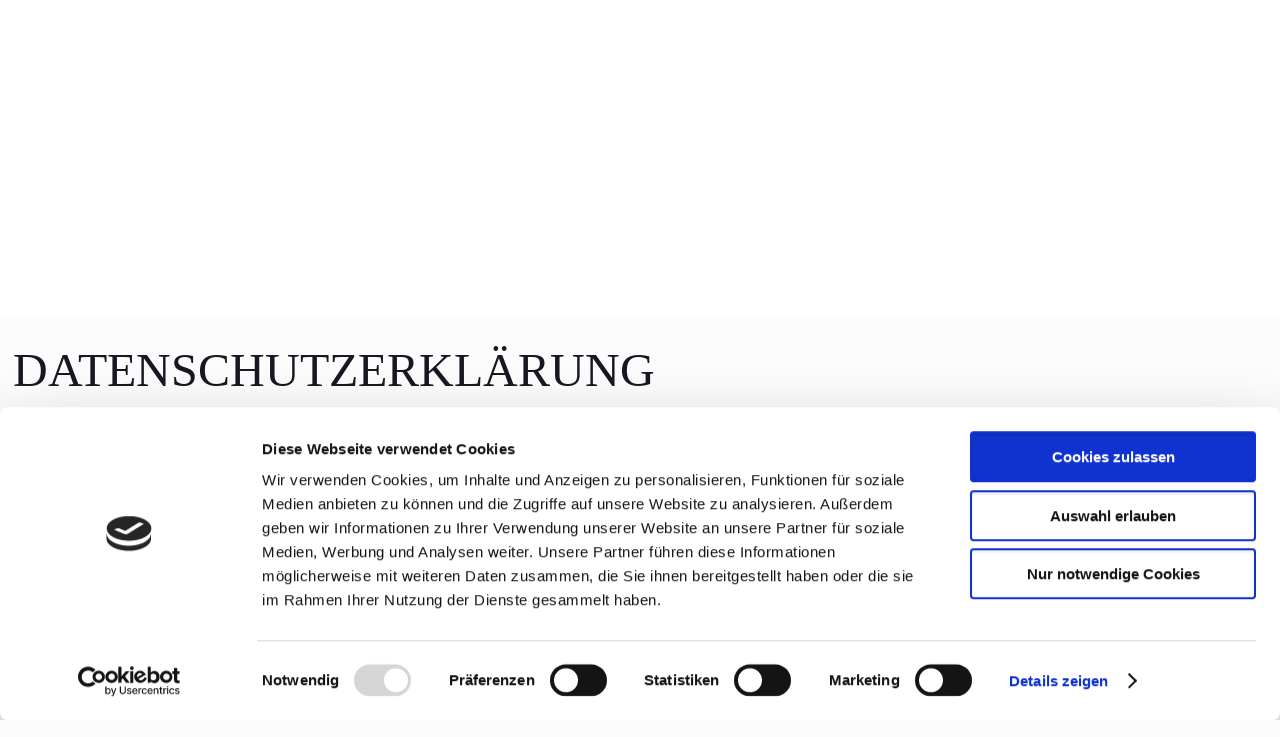

--- FILE ---
content_type: application/x-javascript
request_url: https://consentcdn.cookiebot.com/consentconfig/ac4564d4-dc25-4a12-99ed-da6d581c9a61/baeckerbeyer.de/configuration.js
body_size: -29
content:
CookieConsent.configuration.tags.push({id:53733107,type:"script",tagID:"",innerHash:"",outerHash:"",tagHash:"6814617299472",url:"https://consent.cookiebot.com/uc.js",resolvedUrl:"https://consent.cookiebot.com/uc.js",cat:[1]});